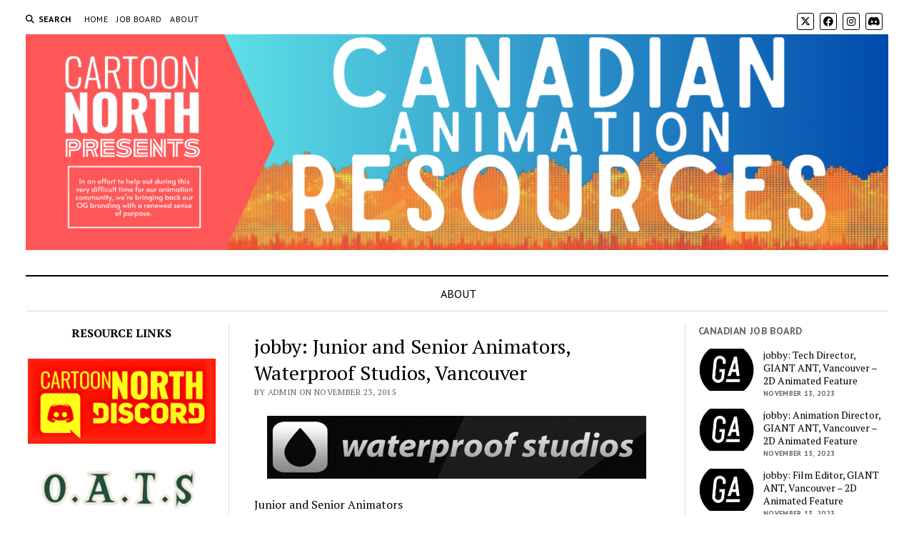

--- FILE ---
content_type: text/html; charset=UTF-8
request_url: http://www.canadiananimationresources.ca/2015/11/jobby-junior-and-senior-animators-waterproof-studios-vancouver-4/
body_size: 10083
content:
<!DOCTYPE html>

<html lang="en-US">

<head>
	<title>jobby: Junior and Senior Animators, Waterproof Studios, Vancouver &#8211; CARTOON NORTH</title>
<meta name='robots' content='max-image-preview:large' />
<meta charset="UTF-8" />
<meta name="viewport" content="width=device-width, initial-scale=1" />
<meta name="template" content="Mission News 1.56" />
<link rel='dns-prefetch' href='//fonts.googleapis.com' />
<link rel="alternate" type="application/rss+xml" title="CARTOON NORTH &raquo; Feed" href="http://www.canadiananimationresources.ca/feed/" />
<link rel="alternate" type="application/rss+xml" title="CARTOON NORTH &raquo; Comments Feed" href="http://www.canadiananimationresources.ca/comments/feed/" />
<link rel="alternate" type="application/rss+xml" title="CARTOON NORTH &raquo; jobby: Junior and Senior Animators, Waterproof Studios, Vancouver Comments Feed" href="http://www.canadiananimationresources.ca/2015/11/jobby-junior-and-senior-animators-waterproof-studios-vancouver-4/feed/" />
<script type="text/javascript">
/* <![CDATA[ */
window._wpemojiSettings = {"baseUrl":"https:\/\/s.w.org\/images\/core\/emoji\/14.0.0\/72x72\/","ext":".png","svgUrl":"https:\/\/s.w.org\/images\/core\/emoji\/14.0.0\/svg\/","svgExt":".svg","source":{"concatemoji":"http:\/\/www.canadiananimationresources.ca\/wp-includes\/js\/wp-emoji-release.min.js?ver=6.4.7"}};
/*! This file is auto-generated */
!function(i,n){var o,s,e;function c(e){try{var t={supportTests:e,timestamp:(new Date).valueOf()};sessionStorage.setItem(o,JSON.stringify(t))}catch(e){}}function p(e,t,n){e.clearRect(0,0,e.canvas.width,e.canvas.height),e.fillText(t,0,0);var t=new Uint32Array(e.getImageData(0,0,e.canvas.width,e.canvas.height).data),r=(e.clearRect(0,0,e.canvas.width,e.canvas.height),e.fillText(n,0,0),new Uint32Array(e.getImageData(0,0,e.canvas.width,e.canvas.height).data));return t.every(function(e,t){return e===r[t]})}function u(e,t,n){switch(t){case"flag":return n(e,"\ud83c\udff3\ufe0f\u200d\u26a7\ufe0f","\ud83c\udff3\ufe0f\u200b\u26a7\ufe0f")?!1:!n(e,"\ud83c\uddfa\ud83c\uddf3","\ud83c\uddfa\u200b\ud83c\uddf3")&&!n(e,"\ud83c\udff4\udb40\udc67\udb40\udc62\udb40\udc65\udb40\udc6e\udb40\udc67\udb40\udc7f","\ud83c\udff4\u200b\udb40\udc67\u200b\udb40\udc62\u200b\udb40\udc65\u200b\udb40\udc6e\u200b\udb40\udc67\u200b\udb40\udc7f");case"emoji":return!n(e,"\ud83e\udef1\ud83c\udffb\u200d\ud83e\udef2\ud83c\udfff","\ud83e\udef1\ud83c\udffb\u200b\ud83e\udef2\ud83c\udfff")}return!1}function f(e,t,n){var r="undefined"!=typeof WorkerGlobalScope&&self instanceof WorkerGlobalScope?new OffscreenCanvas(300,150):i.createElement("canvas"),a=r.getContext("2d",{willReadFrequently:!0}),o=(a.textBaseline="top",a.font="600 32px Arial",{});return e.forEach(function(e){o[e]=t(a,e,n)}),o}function t(e){var t=i.createElement("script");t.src=e,t.defer=!0,i.head.appendChild(t)}"undefined"!=typeof Promise&&(o="wpEmojiSettingsSupports",s=["flag","emoji"],n.supports={everything:!0,everythingExceptFlag:!0},e=new Promise(function(e){i.addEventListener("DOMContentLoaded",e,{once:!0})}),new Promise(function(t){var n=function(){try{var e=JSON.parse(sessionStorage.getItem(o));if("object"==typeof e&&"number"==typeof e.timestamp&&(new Date).valueOf()<e.timestamp+604800&&"object"==typeof e.supportTests)return e.supportTests}catch(e){}return null}();if(!n){if("undefined"!=typeof Worker&&"undefined"!=typeof OffscreenCanvas&&"undefined"!=typeof URL&&URL.createObjectURL&&"undefined"!=typeof Blob)try{var e="postMessage("+f.toString()+"("+[JSON.stringify(s),u.toString(),p.toString()].join(",")+"));",r=new Blob([e],{type:"text/javascript"}),a=new Worker(URL.createObjectURL(r),{name:"wpTestEmojiSupports"});return void(a.onmessage=function(e){c(n=e.data),a.terminate(),t(n)})}catch(e){}c(n=f(s,u,p))}t(n)}).then(function(e){for(var t in e)n.supports[t]=e[t],n.supports.everything=n.supports.everything&&n.supports[t],"flag"!==t&&(n.supports.everythingExceptFlag=n.supports.everythingExceptFlag&&n.supports[t]);n.supports.everythingExceptFlag=n.supports.everythingExceptFlag&&!n.supports.flag,n.DOMReady=!1,n.readyCallback=function(){n.DOMReady=!0}}).then(function(){return e}).then(function(){var e;n.supports.everything||(n.readyCallback(),(e=n.source||{}).concatemoji?t(e.concatemoji):e.wpemoji&&e.twemoji&&(t(e.twemoji),t(e.wpemoji)))}))}((window,document),window._wpemojiSettings);
/* ]]> */
</script>
<style id='wp-emoji-styles-inline-css' type='text/css'>

	img.wp-smiley, img.emoji {
		display: inline !important;
		border: none !important;
		box-shadow: none !important;
		height: 1em !important;
		width: 1em !important;
		margin: 0 0.07em !important;
		vertical-align: -0.1em !important;
		background: none !important;
		padding: 0 !important;
	}
</style>
<link rel='stylesheet' id='wp-block-library-css' href='http://www.canadiananimationresources.ca/wp-includes/css/dist/block-library/style.min.css?ver=6.4.7' type='text/css' media='all' />
<style id='classic-theme-styles-inline-css' type='text/css'>
/*! This file is auto-generated */
.wp-block-button__link{color:#fff;background-color:#32373c;border-radius:9999px;box-shadow:none;text-decoration:none;padding:calc(.667em + 2px) calc(1.333em + 2px);font-size:1.125em}.wp-block-file__button{background:#32373c;color:#fff;text-decoration:none}
</style>
<style id='global-styles-inline-css' type='text/css'>
body{--wp--preset--color--black: #000000;--wp--preset--color--cyan-bluish-gray: #abb8c3;--wp--preset--color--white: #ffffff;--wp--preset--color--pale-pink: #f78da7;--wp--preset--color--vivid-red: #cf2e2e;--wp--preset--color--luminous-vivid-orange: #ff6900;--wp--preset--color--luminous-vivid-amber: #fcb900;--wp--preset--color--light-green-cyan: #7bdcb5;--wp--preset--color--vivid-green-cyan: #00d084;--wp--preset--color--pale-cyan-blue: #8ed1fc;--wp--preset--color--vivid-cyan-blue: #0693e3;--wp--preset--color--vivid-purple: #9b51e0;--wp--preset--gradient--vivid-cyan-blue-to-vivid-purple: linear-gradient(135deg,rgba(6,147,227,1) 0%,rgb(155,81,224) 100%);--wp--preset--gradient--light-green-cyan-to-vivid-green-cyan: linear-gradient(135deg,rgb(122,220,180) 0%,rgb(0,208,130) 100%);--wp--preset--gradient--luminous-vivid-amber-to-luminous-vivid-orange: linear-gradient(135deg,rgba(252,185,0,1) 0%,rgba(255,105,0,1) 100%);--wp--preset--gradient--luminous-vivid-orange-to-vivid-red: linear-gradient(135deg,rgba(255,105,0,1) 0%,rgb(207,46,46) 100%);--wp--preset--gradient--very-light-gray-to-cyan-bluish-gray: linear-gradient(135deg,rgb(238,238,238) 0%,rgb(169,184,195) 100%);--wp--preset--gradient--cool-to-warm-spectrum: linear-gradient(135deg,rgb(74,234,220) 0%,rgb(151,120,209) 20%,rgb(207,42,186) 40%,rgb(238,44,130) 60%,rgb(251,105,98) 80%,rgb(254,248,76) 100%);--wp--preset--gradient--blush-light-purple: linear-gradient(135deg,rgb(255,206,236) 0%,rgb(152,150,240) 100%);--wp--preset--gradient--blush-bordeaux: linear-gradient(135deg,rgb(254,205,165) 0%,rgb(254,45,45) 50%,rgb(107,0,62) 100%);--wp--preset--gradient--luminous-dusk: linear-gradient(135deg,rgb(255,203,112) 0%,rgb(199,81,192) 50%,rgb(65,88,208) 100%);--wp--preset--gradient--pale-ocean: linear-gradient(135deg,rgb(255,245,203) 0%,rgb(182,227,212) 50%,rgb(51,167,181) 100%);--wp--preset--gradient--electric-grass: linear-gradient(135deg,rgb(202,248,128) 0%,rgb(113,206,126) 100%);--wp--preset--gradient--midnight: linear-gradient(135deg,rgb(2,3,129) 0%,rgb(40,116,252) 100%);--wp--preset--font-size--small: 12px;--wp--preset--font-size--medium: 20px;--wp--preset--font-size--large: 21px;--wp--preset--font-size--x-large: 42px;--wp--preset--font-size--regular: 16px;--wp--preset--font-size--larger: 28px;--wp--preset--spacing--20: 0.44rem;--wp--preset--spacing--30: 0.67rem;--wp--preset--spacing--40: 1rem;--wp--preset--spacing--50: 1.5rem;--wp--preset--spacing--60: 2.25rem;--wp--preset--spacing--70: 3.38rem;--wp--preset--spacing--80: 5.06rem;--wp--preset--shadow--natural: 6px 6px 9px rgba(0, 0, 0, 0.2);--wp--preset--shadow--deep: 12px 12px 50px rgba(0, 0, 0, 0.4);--wp--preset--shadow--sharp: 6px 6px 0px rgba(0, 0, 0, 0.2);--wp--preset--shadow--outlined: 6px 6px 0px -3px rgba(255, 255, 255, 1), 6px 6px rgba(0, 0, 0, 1);--wp--preset--shadow--crisp: 6px 6px 0px rgba(0, 0, 0, 1);}:where(.is-layout-flex){gap: 0.5em;}:where(.is-layout-grid){gap: 0.5em;}body .is-layout-flow > .alignleft{float: left;margin-inline-start: 0;margin-inline-end: 2em;}body .is-layout-flow > .alignright{float: right;margin-inline-start: 2em;margin-inline-end: 0;}body .is-layout-flow > .aligncenter{margin-left: auto !important;margin-right: auto !important;}body .is-layout-constrained > .alignleft{float: left;margin-inline-start: 0;margin-inline-end: 2em;}body .is-layout-constrained > .alignright{float: right;margin-inline-start: 2em;margin-inline-end: 0;}body .is-layout-constrained > .aligncenter{margin-left: auto !important;margin-right: auto !important;}body .is-layout-constrained > :where(:not(.alignleft):not(.alignright):not(.alignfull)){max-width: var(--wp--style--global--content-size);margin-left: auto !important;margin-right: auto !important;}body .is-layout-constrained > .alignwide{max-width: var(--wp--style--global--wide-size);}body .is-layout-flex{display: flex;}body .is-layout-flex{flex-wrap: wrap;align-items: center;}body .is-layout-flex > *{margin: 0;}body .is-layout-grid{display: grid;}body .is-layout-grid > *{margin: 0;}:where(.wp-block-columns.is-layout-flex){gap: 2em;}:where(.wp-block-columns.is-layout-grid){gap: 2em;}:where(.wp-block-post-template.is-layout-flex){gap: 1.25em;}:where(.wp-block-post-template.is-layout-grid){gap: 1.25em;}.has-black-color{color: var(--wp--preset--color--black) !important;}.has-cyan-bluish-gray-color{color: var(--wp--preset--color--cyan-bluish-gray) !important;}.has-white-color{color: var(--wp--preset--color--white) !important;}.has-pale-pink-color{color: var(--wp--preset--color--pale-pink) !important;}.has-vivid-red-color{color: var(--wp--preset--color--vivid-red) !important;}.has-luminous-vivid-orange-color{color: var(--wp--preset--color--luminous-vivid-orange) !important;}.has-luminous-vivid-amber-color{color: var(--wp--preset--color--luminous-vivid-amber) !important;}.has-light-green-cyan-color{color: var(--wp--preset--color--light-green-cyan) !important;}.has-vivid-green-cyan-color{color: var(--wp--preset--color--vivid-green-cyan) !important;}.has-pale-cyan-blue-color{color: var(--wp--preset--color--pale-cyan-blue) !important;}.has-vivid-cyan-blue-color{color: var(--wp--preset--color--vivid-cyan-blue) !important;}.has-vivid-purple-color{color: var(--wp--preset--color--vivid-purple) !important;}.has-black-background-color{background-color: var(--wp--preset--color--black) !important;}.has-cyan-bluish-gray-background-color{background-color: var(--wp--preset--color--cyan-bluish-gray) !important;}.has-white-background-color{background-color: var(--wp--preset--color--white) !important;}.has-pale-pink-background-color{background-color: var(--wp--preset--color--pale-pink) !important;}.has-vivid-red-background-color{background-color: var(--wp--preset--color--vivid-red) !important;}.has-luminous-vivid-orange-background-color{background-color: var(--wp--preset--color--luminous-vivid-orange) !important;}.has-luminous-vivid-amber-background-color{background-color: var(--wp--preset--color--luminous-vivid-amber) !important;}.has-light-green-cyan-background-color{background-color: var(--wp--preset--color--light-green-cyan) !important;}.has-vivid-green-cyan-background-color{background-color: var(--wp--preset--color--vivid-green-cyan) !important;}.has-pale-cyan-blue-background-color{background-color: var(--wp--preset--color--pale-cyan-blue) !important;}.has-vivid-cyan-blue-background-color{background-color: var(--wp--preset--color--vivid-cyan-blue) !important;}.has-vivid-purple-background-color{background-color: var(--wp--preset--color--vivid-purple) !important;}.has-black-border-color{border-color: var(--wp--preset--color--black) !important;}.has-cyan-bluish-gray-border-color{border-color: var(--wp--preset--color--cyan-bluish-gray) !important;}.has-white-border-color{border-color: var(--wp--preset--color--white) !important;}.has-pale-pink-border-color{border-color: var(--wp--preset--color--pale-pink) !important;}.has-vivid-red-border-color{border-color: var(--wp--preset--color--vivid-red) !important;}.has-luminous-vivid-orange-border-color{border-color: var(--wp--preset--color--luminous-vivid-orange) !important;}.has-luminous-vivid-amber-border-color{border-color: var(--wp--preset--color--luminous-vivid-amber) !important;}.has-light-green-cyan-border-color{border-color: var(--wp--preset--color--light-green-cyan) !important;}.has-vivid-green-cyan-border-color{border-color: var(--wp--preset--color--vivid-green-cyan) !important;}.has-pale-cyan-blue-border-color{border-color: var(--wp--preset--color--pale-cyan-blue) !important;}.has-vivid-cyan-blue-border-color{border-color: var(--wp--preset--color--vivid-cyan-blue) !important;}.has-vivid-purple-border-color{border-color: var(--wp--preset--color--vivid-purple) !important;}.has-vivid-cyan-blue-to-vivid-purple-gradient-background{background: var(--wp--preset--gradient--vivid-cyan-blue-to-vivid-purple) !important;}.has-light-green-cyan-to-vivid-green-cyan-gradient-background{background: var(--wp--preset--gradient--light-green-cyan-to-vivid-green-cyan) !important;}.has-luminous-vivid-amber-to-luminous-vivid-orange-gradient-background{background: var(--wp--preset--gradient--luminous-vivid-amber-to-luminous-vivid-orange) !important;}.has-luminous-vivid-orange-to-vivid-red-gradient-background{background: var(--wp--preset--gradient--luminous-vivid-orange-to-vivid-red) !important;}.has-very-light-gray-to-cyan-bluish-gray-gradient-background{background: var(--wp--preset--gradient--very-light-gray-to-cyan-bluish-gray) !important;}.has-cool-to-warm-spectrum-gradient-background{background: var(--wp--preset--gradient--cool-to-warm-spectrum) !important;}.has-blush-light-purple-gradient-background{background: var(--wp--preset--gradient--blush-light-purple) !important;}.has-blush-bordeaux-gradient-background{background: var(--wp--preset--gradient--blush-bordeaux) !important;}.has-luminous-dusk-gradient-background{background: var(--wp--preset--gradient--luminous-dusk) !important;}.has-pale-ocean-gradient-background{background: var(--wp--preset--gradient--pale-ocean) !important;}.has-electric-grass-gradient-background{background: var(--wp--preset--gradient--electric-grass) !important;}.has-midnight-gradient-background{background: var(--wp--preset--gradient--midnight) !important;}.has-small-font-size{font-size: var(--wp--preset--font-size--small) !important;}.has-medium-font-size{font-size: var(--wp--preset--font-size--medium) !important;}.has-large-font-size{font-size: var(--wp--preset--font-size--large) !important;}.has-x-large-font-size{font-size: var(--wp--preset--font-size--x-large) !important;}
.wp-block-navigation a:where(:not(.wp-element-button)){color: inherit;}
:where(.wp-block-post-template.is-layout-flex){gap: 1.25em;}:where(.wp-block-post-template.is-layout-grid){gap: 1.25em;}
:where(.wp-block-columns.is-layout-flex){gap: 2em;}:where(.wp-block-columns.is-layout-grid){gap: 2em;}
.wp-block-pullquote{font-size: 1.5em;line-height: 1.6;}
</style>
<link rel='stylesheet' id='ct-mission-news-google-fonts-css' href='//fonts.googleapis.com/css?family=Abril+Fatface%7CPT+Sans%3A400%2C700%7CPT+Serif%3A400%2C400i%2C700%2C700i&#038;subset=latin%2Clatin-ext&#038;display=swap&#038;ver=6.4.7' type='text/css' media='all' />
<link rel='stylesheet' id='ct-mission-news-font-awesome-css' href='http://www.canadiananimationresources.ca/wp-content/themes/mission-news/assets/font-awesome/css/all.min.css?ver=6.4.7' type='text/css' media='all' />
<link rel='stylesheet' id='ct-mission-news-style-css' href='http://www.canadiananimationresources.ca/wp-content/themes/mission-news/style.css?ver=6.4.7' type='text/css' media='all' />
<script type="text/javascript" src="http://www.canadiananimationresources.ca/wp-includes/js/jquery/jquery.min.js?ver=3.7.1" id="jquery-core-js"></script>
<script type="text/javascript" src="http://www.canadiananimationresources.ca/wp-includes/js/jquery/jquery-migrate.min.js?ver=3.4.1" id="jquery-migrate-js"></script>
<link rel="https://api.w.org/" href="http://www.canadiananimationresources.ca/wp-json/" /><link rel="alternate" type="application/json" href="http://www.canadiananimationresources.ca/wp-json/wp/v2/posts/12453" /><link rel="EditURI" type="application/rsd+xml" title="RSD" href="http://www.canadiananimationresources.ca/xmlrpc.php?rsd" />
<meta name="generator" content="WordPress 6.4.7" />
<link rel="canonical" href="http://www.canadiananimationresources.ca/2015/11/jobby-junior-and-senior-animators-waterproof-studios-vancouver-4/" />
<link rel='shortlink' href='http://www.canadiananimationresources.ca/?p=12453' />
<link rel="alternate" type="application/json+oembed" href="http://www.canadiananimationresources.ca/wp-json/oembed/1.0/embed?url=http%3A%2F%2Fwww.canadiananimationresources.ca%2F2015%2F11%2Fjobby-junior-and-senior-animators-waterproof-studios-vancouver-4%2F" />
<link rel="alternate" type="text/xml+oembed" href="http://www.canadiananimationresources.ca/wp-json/oembed/1.0/embed?url=http%3A%2F%2Fwww.canadiananimationresources.ca%2F2015%2F11%2Fjobby-junior-and-senior-animators-waterproof-studios-vancouver-4%2F&#038;format=xml" />
<meta name="bmi-version" content="2.1.0" /><link rel="icon" href="http://www.canadiananimationresources.ca/wp-content/uploads/2018/07/cropped-Cnorth-copy-2-1-32x32.png" sizes="32x32" />
<link rel="icon" href="http://www.canadiananimationresources.ca/wp-content/uploads/2018/07/cropped-Cnorth-copy-2-1-192x192.png" sizes="192x192" />
<link rel="apple-touch-icon" href="http://www.canadiananimationresources.ca/wp-content/uploads/2018/07/cropped-Cnorth-copy-2-1-180x180.png" />
<meta name="msapplication-TileImage" content="http://www.canadiananimationresources.ca/wp-content/uploads/2018/07/cropped-Cnorth-copy-2-1-270x270.png" />
</head>

<body id="mission-news" class="post-template-default single single-post postid-12453 single-format-standard wp-custom-logo layout-double small-first-post">
<a class="skip-content" href="#main">Press &quot;Enter&quot; to skip to content</a>
<div id="overflow-container" class="overflow-container">
	<div id="max-width" class="max-width">
							<header class="site-header" id="site-header" role="banner">
				<div class="top-nav">
					<button id="search-toggle" class="search-toggle"><i class="fas fa-search"></i><span>Search</span></button>
<div id="search-form-popup" class="search-form-popup">
	<div class="inner">
		<div class="title">Search CARTOON NORTH</div>
		<div class='search-form-container'>
    <form role="search" method="get" class="search-form" action="http://www.canadiananimationresources.ca">
        <input id="search-field" type="search" class="search-field" value="" name="s"
               title="Search" placeholder=" Search for..." />
        <input type="submit" class="search-submit" value='Search'/>
    </form>
</div>		<a id="close-search" class="close" href="#"><svg xmlns="http://www.w3.org/2000/svg" width="20" height="20" viewBox="0 0 20 20" version="1.1"><g stroke="none" stroke-width="1" fill="none" fill-rule="evenodd"><g transform="translate(-17.000000, -12.000000)" fill="#000000"><g transform="translate(17.000000, 12.000000)"><rect transform="translate(10.000000, 10.000000) rotate(45.000000) translate(-10.000000, -10.000000) " x="9" y="-2" width="2" height="24"/><rect transform="translate(10.000000, 10.000000) rotate(-45.000000) translate(-10.000000, -10.000000) " x="9" y="-2" width="2" height="24"/></g></g></g></svg></a>
	</div>
</div>
					<div id="menu-secondary-container" class="menu-secondary-container">
						<div id="menu-secondary" class="menu-container menu-secondary" role="navigation">
	<nav class="menu"><ul id="menu-secondary-items" class="menu-secondary-items"><li id="menu-item-15864" class="menu-item menu-item-type-custom menu-item-object-custom menu-item-home menu-item-15864"><a href="http://www.canadiananimationresources.ca">HOME</a></li>
<li id="menu-item-15863" class="menu-item menu-item-type-taxonomy menu-item-object-category current-post-ancestor current-menu-parent current-post-parent menu-item-15863"><a href="http://www.canadiananimationresources.ca/category/jobs/">JOB BOARD</a></li>
<li id="menu-item-16818" class="menu-item menu-item-type-post_type menu-item-object-page menu-item-16818"><a href="http://www.canadiananimationresources.ca/about/">ABOUT</a></li>
</ul></nav></div>
					</div>
					<ul id='social-media-icons' class='social-media-icons'><li>					<a class="twitter" target="_blank"
					   href="https://twitter.com/CartoonNorth">
						<i class="fa-brands fa-x-twitter"
						   title="twitter"></i>
					</a>
					</li><li>					<a class="facebook" target="_blank"
					   href="https://www.facebook.com/CartoonNorth">
						<i class="fab fa-facebook"
						   title="facebook"></i>
					</a>
					</li><li>					<a class="instagram" target="_blank"
					   href="https://www.instagram.com/cartoonnorth2018/">
						<i class="fab fa-instagram"
						   title="instagram"></i>
					</a>
					</li><li>					<a class="discord" target="_blank"
					   href="https://discord.gg/B2D5YSdFEC">
						<i class="fab fa-discord"
						   title="discord"></i>
					</a>
					</li></ul>				</div>
				<div id="title-container" class="title-container"><div class='site-title no-date'><a href="http://www.canadiananimationresources.ca/" class="custom-logo-link" rel="home"><img width="5286" height="1320" src="http://www.canadiananimationresources.ca/wp-content/uploads/2023/09/cropped-cropped-Presents2.png" class="custom-logo" alt="CARTOON NORTH" decoding="async" fetchpriority="high" srcset="http://www.canadiananimationresources.ca/wp-content/uploads/2023/09/cropped-cropped-Presents2.png 5286w, http://www.canadiananimationresources.ca/wp-content/uploads/2023/09/cropped-cropped-Presents2-300x75.png 300w, http://www.canadiananimationresources.ca/wp-content/uploads/2023/09/cropped-cropped-Presents2-600x150.png 600w, http://www.canadiananimationresources.ca/wp-content/uploads/2023/09/cropped-cropped-Presents2-768x192.png 768w, http://www.canadiananimationresources.ca/wp-content/uploads/2023/09/cropped-cropped-Presents2-1536x384.png 1536w, http://www.canadiananimationresources.ca/wp-content/uploads/2023/09/cropped-cropped-Presents2-2048x511.png 2048w" sizes="(max-width: 5286px) 100vw, 5286px" /></a></div>				</div>
				<button id="toggle-navigation" class="toggle-navigation" name="toggle-navigation" aria-expanded="false">
					<span class="screen-reader-text">open menu</span>
					<svg xmlns="http://www.w3.org/2000/svg" width="24" height="18" viewBox="0 0 24 18" version="1.1"><g stroke="none" stroke-width="1" fill="none" fill-rule="evenodd"><g transform="translate(-272.000000, -21.000000)" fill="#000000"><g transform="translate(266.000000, 12.000000)"><g transform="translate(6.000000, 9.000000)"><rect class="top-bar" x="0" y="0" width="24" height="2"/><rect class="middle-bar" x="0" y="8" width="24" height="2"/><rect class="bottom-bar" x="0" y="16" width="24" height="2"/></g></g></g></g></svg>				</button>
				<div id="menu-primary-container" class="menu-primary-container tier-1">
					<div class="dropdown-navigation"><a id="back-button" class="back-button" href="#"><i class="fas fa-angle-left"></i> Back</a><span class="label"></span></div>
<div id="menu-primary" class="menu-container menu-primary" role="navigation">
    <div class="menu-unset"><ul><li class="page_item page-item-16815"><a href="http://www.canadiananimationresources.ca/about/">ABOUT</a></li></ul></div></div>
				</div>
			</header>
								<div class="content-container">
						<div class="layout-container">
				    <aside class="sidebar sidebar-left" id="sidebar-left" role="complementary">
        <div class="inner">
            <section id="block-16" class="widget widget_block">
<h3 class="wp-block-heading has-text-align-center"><strong>RESOURCE LINKS</strong></h3>
</section><section id="block-2" class="widget widget_block widget_media_image"><div class="wp-block-image">
<figure class="aligncenter size-full"><a href="https://discord.gg/yyMsRkcT6K"><img decoding="async" width="298" height="135" src="http://www.canadiananimationresources.ca/wp-content/uploads/2023/10/CN-DISCORD.png" alt="" class="wp-image-16800"/></a></figure></div></section><section id="block-18" class="widget widget_block widget_media_image">
<figure class="wp-block-image size-large"><a href="https://www.ottawaanimators.com/"><img decoding="async" width="600" height="199" src="http://www.canadiananimationresources.ca/wp-content/uploads/2023/10/OATS-600x199.png" alt="" class="wp-image-16802" srcset="http://www.canadiananimationresources.ca/wp-content/uploads/2023/10/OATS-600x199.png 600w, http://www.canadiananimationresources.ca/wp-content/uploads/2023/10/OATS-300x99.png 300w, http://www.canadiananimationresources.ca/wp-content/uploads/2023/10/OATS-768x255.png 768w, http://www.canadiananimationresources.ca/wp-content/uploads/2023/10/OATS.png 1122w" sizes="(max-width: 600px) 100vw, 600px" /></a></figure>
</section><section id="block-12" class="widget widget_block widget_media_image">
<figure class="wp-block-image size-full"><a href="https://docs.google.com/spreadsheets/d/1eR2oAXOuflr8CZeGoz3JTrsgNj3KuefbdXJOmNtjEVM/edit?usp=sharing"><img decoding="async" width="300" height="250" src="http://www.canadiananimationresources.ca/wp-content/uploads/2023/09/Copy-of-Copy-of-Add-a-little-bit-of-body-text1.png" alt="" class="wp-image-16794"/></a></figure>
</section><section id="block-11" class="widget widget_block widget_media_image">
<figure class="wp-block-image size-full"><a href="https://docs.google.com/spreadsheets/d/1eYJGS_NPgU-WgYnEPcKsZBXcCxSiwycx90khHx0zO44/edit?usp=sharing"><img decoding="async" width="300" height="250" src="http://www.canadiananimationresources.ca/wp-content/uploads/2023/09/Copy-of-Copy-of-Add-a-little-bit-of-body-text.png" alt="" class="wp-image-16793"/></a></figure>
</section><section id="block-9" class="widget widget_block widget_media_image">
<figure class="wp-block-image size-full"><a href="https://docs.google.com/spreadsheets/d/1-8OKuEvRR038Uno--Vi9tQRe4eFCSfQTPov7nXgiJ3w/edit?usp=sharing"><img decoding="async" width="300" height="250" src="http://www.canadiananimationresources.ca/wp-content/uploads/2023/09/Add-a-little-bit-of-body-text.png" alt="" class="wp-image-16789"/></a></figure>
</section><section id="block-10" class="widget widget_block widget_media_image">
<figure class="wp-block-image size-full"><a href="https://docs.google.com/spreadsheets/d/1S-kOUX0YrSqEPE8BgRUAklNWB5360GopGKCFtNxf9a0/edit?usp=sharing"><img decoding="async" width="300" height="250" src="http://www.canadiananimationresources.ca/wp-content/uploads/2023/09/Copy-of-Add-a-little-bit-of-body-text.png" alt="" class="wp-image-16792"/></a></figure>
</section><section id="block-19" class="widget widget_block widget_media_image">
<figure class="wp-block-image size-full"><a href="https://www.dropbox.com/scl/fi/xla0bvgfcshmsfftpxk1i/Creating-Animated-Cartoons-with-Character.pdf?rlkey=frij2dichqw08lmn3exar8pl3&amp;dl=0"><img decoding="async" width="500" height="240" src="http://www.canadiananimationresources.ca/wp-content/uploads/2023/10/FREE-DOWNLOAD3.png" alt="" class="wp-image-16803" srcset="http://www.canadiananimationresources.ca/wp-content/uploads/2023/10/FREE-DOWNLOAD3.png 500w, http://www.canadiananimationresources.ca/wp-content/uploads/2023/10/FREE-DOWNLOAD3-300x144.png 300w" sizes="(max-width: 500px) 100vw, 500px" /></a></figure>
</section><section id="block-20" class="widget widget_block widget_media_image">
<figure class="wp-block-image size-large"><a href="https://animationobsessive.substack.com/p/our-treat-to-you"><img decoding="async" width="600" height="400" src="http://www.canadiananimationresources.ca/wp-content/uploads/2023/10/FREE-DOWNLOAD5-600x400.png" alt="" class="wp-image-16805" srcset="http://www.canadiananimationresources.ca/wp-content/uploads/2023/10/FREE-DOWNLOAD5-600x400.png 600w, http://www.canadiananimationresources.ca/wp-content/uploads/2023/10/FREE-DOWNLOAD5-300x200.png 300w, http://www.canadiananimationresources.ca/wp-content/uploads/2023/10/FREE-DOWNLOAD5.png 718w" sizes="(max-width: 600px) 100vw, 600px" /></a></figure>
</section>        </div>
    </aside>
				<section id="main" class="main" role="main">
						<aside id="above-main" class="widget-area widget-area-above-main active-1"  role="complementary">
			</aside>

<div id="loop-container" class="loop-container">
    <div class="post-12453 post type-post status-publish format-standard hentry category-jobs tag-animation tag-animator tag-canada tag-games tag-jobs tag-vancouver tag-vfx entry">
		<article>
				<div class='post-header'>
			<h1 class='post-title'>jobby: Junior and Senior Animators, Waterproof Studios, Vancouver</h1>
			<div class="post-byline">By admin on November 23, 2015</div>		</div>
				<div class="post-content">
					<p><img loading="lazy" decoding="async" class="aligncenter size-full wp-image-12273" src="http://www.canadiananimationresources.ca.php72-4.phx1-1.websitetestlink.com/wp-content/uploads/2015/10/LOGO.jpg" alt="waterproof LOGO, animation jobs, animation news" width="531" height="88" srcset="http://www.canadiananimationresources.ca/wp-content/uploads/2015/10/LOGO.jpg 531w, http://www.canadiananimationresources.ca/wp-content/uploads/2015/10/LOGO-300x50.jpg 300w" sizes="(max-width: 531px) 100vw, 531px" />Junior and Senior Animators</p>
<p>Waterproof Studios is looking for Junior and Senior Animators to work on our photo-real game cinematics, animation and VFX projects.</p>
<p>The ideal candidate will possess the following qualities:<br />
&#8211; 2+ years experience as a Animator in a production environment<br />
&#8211; Experience with Maya and Motion Builder<br />
&#8211; Ability to work as part of a team and take direction</p>
<p><a href="http://www.waterproofstudios.com" target="_blank">www.waterproofstudios.com</a></p>
<p>Send your reels and resumes to: <a href="http://mail.canadiananimationresources.ca:2095/cpsess455023592/horde/imp/dynamic.php?page=mailbox#">jobs@waterproofstudios.com</a></p>
								</div>
		<div class="post-meta">
			<p class="post-categories"><span>Published in</span> <a href="http://www.canadiananimationresources.ca/category/jobs/" title="View all posts in Jobs">Jobs</a></p>			<div class="post-tags"><ul><li><a href="http://www.canadiananimationresources.ca/tag/animation/" title="View all posts tagged animation">animation</a></li><li><a href="http://www.canadiananimationresources.ca/tag/animator/" title="View all posts tagged animator">animator</a></li><li><a href="http://www.canadiananimationresources.ca/tag/canada/" title="View all posts tagged Canada">Canada</a></li><li><a href="http://www.canadiananimationresources.ca/tag/games/" title="View all posts tagged games">games</a></li><li><a href="http://www.canadiananimationresources.ca/tag/jobs/" title="View all posts tagged Jobs">Jobs</a></li><li><a href="http://www.canadiananimationresources.ca/tag/vancouver/" title="View all posts tagged vancouver">vancouver</a></li><li><a href="http://www.canadiananimationresources.ca/tag/vfx/" title="View all posts tagged vfx">vfx</a></li></ul></div>						<div class="post-author">
		<div class="avatar-container">
		<img alt='admin' src='http://2.gravatar.com/avatar/2f8c4f8705ddadf323c15a8110d0c042?s=78&#038;d=blank&#038;r=g' srcset='http://2.gravatar.com/avatar/2f8c4f8705ddadf323c15a8110d0c042?s=156&#038;d=blank&#038;r=g 2x' class='avatar avatar-78 photo' height='78' width='78' loading='lazy' decoding='async'/>	</div>
		<div>
		<div class="author">admin</div>
		<p></p>
						<p>
					<a href="http://www.canadiananimationresources.ca/author/admin/" title="admin">
						More posts from admin					</a>
				</p>
			</div>
</div>		</div>
		<div class="more-from-category">
	<div class="category-container"><div class="top"><span class="section-title">More from <span>Jobs</span></span><a class="category-link" href="http://www.canadiananimationresources.ca/category/jobs/">More posts in Jobs &raquo;</a></div><ul><li><div class="featured-image"><a href="http://www.canadiananimationresources.ca/2023/11/jobby-tech-director-giant-ant-vancouver-2d-animated-feature/">jobby: Tech Director, GIANT ANT, Vancouver &#8211; 2D Animated Feature<img width="300" height="300" src="http://www.canadiananimationresources.ca/wp-content/uploads/2023/11/GA_LOGO-300x300.png" class="attachment-medium size-medium wp-post-image" alt="" decoding="async" loading="lazy" srcset="http://www.canadiananimationresources.ca/wp-content/uploads/2023/11/GA_LOGO-300x300.png 300w, http://www.canadiananimationresources.ca/wp-content/uploads/2023/11/GA_LOGO-150x150.png 150w, http://www.canadiananimationresources.ca/wp-content/uploads/2023/11/GA_LOGO.png 419w" sizes="(max-width: 300px) 100vw, 300px" /></a></div><a href="http://www.canadiananimationresources.ca/2023/11/jobby-tech-director-giant-ant-vancouver-2d-animated-feature/" class="title">jobby: Tech Director, GIANT ANT, Vancouver &#8211; 2D Animated Feature</a></li><li><div class="featured-image"><a href="http://www.canadiananimationresources.ca/2023/11/jobby-animation-director-giant-ant-vancouver-2d-animated-feature/">jobby: Animation Director, GIANT ANT, Vancouver &#8211; 2D Animated Feature<img width="300" height="300" src="http://www.canadiananimationresources.ca/wp-content/uploads/2023/11/GA_LOGO-300x300.png" class="attachment-medium size-medium wp-post-image" alt="" decoding="async" loading="lazy" srcset="http://www.canadiananimationresources.ca/wp-content/uploads/2023/11/GA_LOGO-300x300.png 300w, http://www.canadiananimationresources.ca/wp-content/uploads/2023/11/GA_LOGO-150x150.png 150w, http://www.canadiananimationresources.ca/wp-content/uploads/2023/11/GA_LOGO.png 419w" sizes="(max-width: 300px) 100vw, 300px" /></a></div><a href="http://www.canadiananimationresources.ca/2023/11/jobby-animation-director-giant-ant-vancouver-2d-animated-feature/" class="title">jobby: Animation Director, GIANT ANT, Vancouver &#8211; 2D Animated Feature</a></li><li><div class="featured-image"><a href="http://www.canadiananimationresources.ca/2023/11/jobby-film-editor-giant-ant-vancouver-2d-animated-feature/">jobby: Film Editor, GIANT ANT, Vancouver &#8211; 2D Animated Feature<img width="300" height="300" src="http://www.canadiananimationresources.ca/wp-content/uploads/2023/11/GA_LOGO-300x300.png" class="attachment-medium size-medium wp-post-image" alt="" decoding="async" loading="lazy" srcset="http://www.canadiananimationresources.ca/wp-content/uploads/2023/11/GA_LOGO-300x300.png 300w, http://www.canadiananimationresources.ca/wp-content/uploads/2023/11/GA_LOGO-150x150.png 150w, http://www.canadiananimationresources.ca/wp-content/uploads/2023/11/GA_LOGO.png 419w" sizes="(max-width: 300px) 100vw, 300px" /></a></div><a href="http://www.canadiananimationresources.ca/2023/11/jobby-film-editor-giant-ant-vancouver-2d-animated-feature/" class="title">jobby: Film Editor, GIANT ANT, Vancouver &#8211; 2D Animated Feature</a></li><li><div class="featured-image"><a href="http://www.canadiananimationresources.ca/2023/11/jobby-background-layout-colour-supervisors-giant-ant-vancouver-2d-animated-feature/">jobby: Background Layout/Colour Supervisors, Giant Ant, Vancouver &#8211; 2D Animated Feature<img width="300" height="300" src="http://www.canadiananimationresources.ca/wp-content/uploads/2023/11/GA_LOGO-300x300.png" class="attachment-medium size-medium wp-post-image" alt="" decoding="async" loading="lazy" srcset="http://www.canadiananimationresources.ca/wp-content/uploads/2023/11/GA_LOGO-300x300.png 300w, http://www.canadiananimationresources.ca/wp-content/uploads/2023/11/GA_LOGO-150x150.png 150w, http://www.canadiananimationresources.ca/wp-content/uploads/2023/11/GA_LOGO.png 419w" sizes="(max-width: 300px) 100vw, 300px" /></a></div><a href="http://www.canadiananimationresources.ca/2023/11/jobby-background-layout-colour-supervisors-giant-ant-vancouver-2d-animated-feature/" class="title">jobby: Background Layout/Colour Supervisors, Giant Ant, Vancouver &#8211; 2D Animated Feature</a></li><li><div class="featured-image"><a href="http://www.canadiananimationresources.ca/2023/07/jobby-senior-after-effects-compositor-little-blackstone-studio-toronto-remote/">jobby: Senior After Effects Compositor, Little Blackstone Studios, Toronto/remote<img width="300" height="85" src="http://www.canadiananimationresources.ca/wp-content/uploads/2023/07/LBS_logoNOV2010_FINAL-300x85.png" class="attachment-medium size-medium wp-post-image" alt="" decoding="async" loading="lazy" srcset="http://www.canadiananimationresources.ca/wp-content/uploads/2023/07/LBS_logoNOV2010_FINAL-300x85.png 300w, http://www.canadiananimationresources.ca/wp-content/uploads/2023/07/LBS_logoNOV2010_FINAL.png 567w" sizes="(max-width: 300px) 100vw, 300px" /></a></div><a href="http://www.canadiananimationresources.ca/2023/07/jobby-senior-after-effects-compositor-little-blackstone-studio-toronto-remote/" class="title">jobby: Senior After Effects Compositor, Little Blackstone Studios, Toronto/remote</a></li></ul></div></div>	</article>
	        <section id="comments" class="comments">
            <p class="comments-closed">
                Comments are closed.            </p>
        </section>
    </div></div>

</section> <!-- .main -->
	<aside class="sidebar sidebar-right" id="sidebar-right" role="complementary">
		<div class="inner">
			<section id="ct_mission_news_post_list-2" class="widget widget_ct_mission_news_post_list"><div class="style-2"><h2 class="widget-title">Canadian job board</h2><ul><li class="post-item has-image"><div class="top"><div class="featured-image"><a href="http://www.canadiananimationresources.ca/2023/11/jobby-tech-director-giant-ant-vancouver-2d-animated-feature/">jobby: Tech Director, GIANT ANT, Vancouver &#8211; 2D Animated Feature<img width="300" height="300" src="http://www.canadiananimationresources.ca/wp-content/uploads/2023/11/GA_LOGO-300x300.png" class="attachment-medium size-medium wp-post-image" alt="" decoding="async" loading="lazy" srcset="http://www.canadiananimationresources.ca/wp-content/uploads/2023/11/GA_LOGO-300x300.png 300w, http://www.canadiananimationresources.ca/wp-content/uploads/2023/11/GA_LOGO-150x150.png 150w, http://www.canadiananimationresources.ca/wp-content/uploads/2023/11/GA_LOGO.png 419w" sizes="(max-width: 300px) 100vw, 300px" /></a></div><div class="top-inner"><a href="http://www.canadiananimationresources.ca/2023/11/jobby-tech-director-giant-ant-vancouver-2d-animated-feature/" class="title">jobby: Tech Director, GIANT ANT, Vancouver &#8211; 2D Animated Feature</a><div class="post-byline">November 13, 2023</div></div></div></li><li class="post-item has-image"><div class="top"><div class="featured-image"><a href="http://www.canadiananimationresources.ca/2023/11/jobby-animation-director-giant-ant-vancouver-2d-animated-feature/">jobby: Animation Director, GIANT ANT, Vancouver &#8211; 2D Animated Feature<img width="300" height="300" src="http://www.canadiananimationresources.ca/wp-content/uploads/2023/11/GA_LOGO-300x300.png" class="attachment-medium size-medium wp-post-image" alt="" decoding="async" loading="lazy" srcset="http://www.canadiananimationresources.ca/wp-content/uploads/2023/11/GA_LOGO-300x300.png 300w, http://www.canadiananimationresources.ca/wp-content/uploads/2023/11/GA_LOGO-150x150.png 150w, http://www.canadiananimationresources.ca/wp-content/uploads/2023/11/GA_LOGO.png 419w" sizes="(max-width: 300px) 100vw, 300px" /></a></div><div class="top-inner"><a href="http://www.canadiananimationresources.ca/2023/11/jobby-animation-director-giant-ant-vancouver-2d-animated-feature/" class="title">jobby: Animation Director, GIANT ANT, Vancouver &#8211; 2D Animated Feature</a><div class="post-byline">November 13, 2023</div></div></div></li><li class="post-item has-image"><div class="top"><div class="featured-image"><a href="http://www.canadiananimationresources.ca/2023/11/jobby-film-editor-giant-ant-vancouver-2d-animated-feature/">jobby: Film Editor, GIANT ANT, Vancouver &#8211; 2D Animated Feature<img width="300" height="300" src="http://www.canadiananimationresources.ca/wp-content/uploads/2023/11/GA_LOGO-300x300.png" class="attachment-medium size-medium wp-post-image" alt="" decoding="async" loading="lazy" srcset="http://www.canadiananimationresources.ca/wp-content/uploads/2023/11/GA_LOGO-300x300.png 300w, http://www.canadiananimationresources.ca/wp-content/uploads/2023/11/GA_LOGO-150x150.png 150w, http://www.canadiananimationresources.ca/wp-content/uploads/2023/11/GA_LOGO.png 419w" sizes="(max-width: 300px) 100vw, 300px" /></a></div><div class="top-inner"><a href="http://www.canadiananimationresources.ca/2023/11/jobby-film-editor-giant-ant-vancouver-2d-animated-feature/" class="title">jobby: Film Editor, GIANT ANT, Vancouver &#8211; 2D Animated Feature</a><div class="post-byline">November 13, 2023</div></div></div></li><li class="post-item has-image"><div class="top"><div class="featured-image"><a href="http://www.canadiananimationresources.ca/2023/11/jobby-background-layout-colour-supervisors-giant-ant-vancouver-2d-animated-feature/">jobby: Background Layout/Colour Supervisors, Giant Ant, Vancouver &#8211; 2D Animated Feature<img width="300" height="300" src="http://www.canadiananimationresources.ca/wp-content/uploads/2023/11/GA_LOGO-300x300.png" class="attachment-medium size-medium wp-post-image" alt="" decoding="async" loading="lazy" srcset="http://www.canadiananimationresources.ca/wp-content/uploads/2023/11/GA_LOGO-300x300.png 300w, http://www.canadiananimationresources.ca/wp-content/uploads/2023/11/GA_LOGO-150x150.png 150w, http://www.canadiananimationresources.ca/wp-content/uploads/2023/11/GA_LOGO.png 419w" sizes="(max-width: 300px) 100vw, 300px" /></a></div><div class="top-inner"><a href="http://www.canadiananimationresources.ca/2023/11/jobby-background-layout-colour-supervisors-giant-ant-vancouver-2d-animated-feature/" class="title">jobby: Background Layout/Colour Supervisors, Giant Ant, Vancouver &#8211; 2D Animated Feature</a><div class="post-byline">November 12, 2023</div></div></div></li><li class="post-item has-image"><div class="top"><div class="featured-image"><a href="http://www.canadiananimationresources.ca/2023/07/jobby-senior-after-effects-compositor-little-blackstone-studio-toronto-remote/">jobby: Senior After Effects Compositor, Little Blackstone Studios, Toronto/remote<img width="300" height="85" src="http://www.canadiananimationresources.ca/wp-content/uploads/2023/07/LBS_logoNOV2010_FINAL-300x85.png" class="attachment-medium size-medium wp-post-image" alt="" decoding="async" loading="lazy" srcset="http://www.canadiananimationresources.ca/wp-content/uploads/2023/07/LBS_logoNOV2010_FINAL-300x85.png 300w, http://www.canadiananimationresources.ca/wp-content/uploads/2023/07/LBS_logoNOV2010_FINAL.png 567w" sizes="(max-width: 300px) 100vw, 300px" /></a></div><div class="top-inner"><a href="http://www.canadiananimationresources.ca/2023/07/jobby-senior-after-effects-compositor-little-blackstone-studio-toronto-remote/" class="title">jobby: Senior After Effects Compositor, Little Blackstone Studios, Toronto/remote</a><div class="post-byline">July 6, 2023</div></div></div></li><li class="post-item has-image"><div class="top"><div class="featured-image"><a href="http://www.canadiananimationresources.ca/2023/04/jobby-storyboard-artist-rusty-halo-productions-sault-ste-marie-on/">jobby: Storyboard Artist, Rusty Halo Productions, Sault Ste-Marie ON<img width="300" height="300" src="http://www.canadiananimationresources.ca/wp-content/uploads/2023/04/RHP-New-Logo-300x300.jpg" class="attachment-medium size-medium wp-post-image" alt="" decoding="async" loading="lazy" srcset="http://www.canadiananimationresources.ca/wp-content/uploads/2023/04/RHP-New-Logo-300x300.jpg 300w, http://www.canadiananimationresources.ca/wp-content/uploads/2023/04/RHP-New-Logo-150x150.jpg 150w, http://www.canadiananimationresources.ca/wp-content/uploads/2023/04/RHP-New-Logo.jpg 512w" sizes="(max-width: 300px) 100vw, 300px" /></a></div><div class="top-inner"><a href="http://www.canadiananimationresources.ca/2023/04/jobby-storyboard-artist-rusty-halo-productions-sault-ste-marie-on/" class="title">jobby: Storyboard Artist, Rusty Halo Productions, Sault Ste-Marie ON</a><div class="post-byline">April 6, 2023</div></div></div></li><li class="post-item has-image"><div class="top"><div class="featured-image"><a href="http://www.canadiananimationresources.ca/2023/04/jobby-assistant-to-producers-rusty-halo-productions-sault-ste-marie-on/">jobby: Assistant to Producers, Rusty Halo Productions, Sault Ste-Marie ON<img width="300" height="300" src="http://www.canadiananimationresources.ca/wp-content/uploads/2023/04/RHP-New-Logo-300x300.jpg" class="attachment-medium size-medium wp-post-image" alt="" decoding="async" loading="lazy" srcset="http://www.canadiananimationresources.ca/wp-content/uploads/2023/04/RHP-New-Logo-300x300.jpg 300w, http://www.canadiananimationresources.ca/wp-content/uploads/2023/04/RHP-New-Logo-150x150.jpg 150w, http://www.canadiananimationresources.ca/wp-content/uploads/2023/04/RHP-New-Logo.jpg 512w" sizes="(max-width: 300px) 100vw, 300px" /></a></div><div class="top-inner"><a href="http://www.canadiananimationresources.ca/2023/04/jobby-assistant-to-producers-rusty-halo-productions-sault-ste-marie-on/" class="title">jobby: Assistant to Producers, Rusty Halo Productions, Sault Ste-Marie ON</a><div class="post-byline">April 6, 2023</div></div></div></li><li class="post-item has-image"><div class="top"><div class="featured-image"><a href="http://www.canadiananimationresources.ca/2023/04/jobby-designer-rusty-halo-productions-sault-ste-marie-on/">jobby: Designer, Rusty Halo Productions, Sault Ste-Marie ON<img width="300" height="300" src="http://www.canadiananimationresources.ca/wp-content/uploads/2023/04/RHP-New-Logo-300x300.jpg" class="attachment-medium size-medium wp-post-image" alt="" decoding="async" loading="lazy" srcset="http://www.canadiananimationresources.ca/wp-content/uploads/2023/04/RHP-New-Logo-300x300.jpg 300w, http://www.canadiananimationresources.ca/wp-content/uploads/2023/04/RHP-New-Logo-150x150.jpg 150w, http://www.canadiananimationresources.ca/wp-content/uploads/2023/04/RHP-New-Logo.jpg 512w" sizes="(max-width: 300px) 100vw, 300px" /></a></div><div class="top-inner"><a href="http://www.canadiananimationresources.ca/2023/04/jobby-designer-rusty-halo-productions-sault-ste-marie-on/" class="title">jobby: Designer, Rusty Halo Productions, Sault Ste-Marie ON</a><div class="post-byline">April 4, 2023</div></div></div></li><li class="post-item has-image"><div class="top"><div class="featured-image"><a href="http://www.canadiananimationresources.ca/2023/04/jobby-animation-supervisor-rusty-halo-productions-inc-remote/">jobby: Animation Supervisor, Rusty Halo Productions Inc., Remote<img width="300" height="300" src="http://www.canadiananimationresources.ca/wp-content/uploads/2023/04/RHP-New-Logo-300x300.jpg" class="attachment-medium size-medium wp-post-image" alt="" decoding="async" loading="lazy" srcset="http://www.canadiananimationresources.ca/wp-content/uploads/2023/04/RHP-New-Logo-300x300.jpg 300w, http://www.canadiananimationresources.ca/wp-content/uploads/2023/04/RHP-New-Logo-150x150.jpg 150w, http://www.canadiananimationresources.ca/wp-content/uploads/2023/04/RHP-New-Logo.jpg 512w" sizes="(max-width: 300px) 100vw, 300px" /></a></div><div class="top-inner"><a href="http://www.canadiananimationresources.ca/2023/04/jobby-animation-supervisor-rusty-halo-productions-inc-remote/" class="title">jobby: Animation Supervisor, Rusty Halo Productions Inc., Remote</a><div class="post-byline">April 3, 2023</div></div></div></li><li class="post-item has-image"><div class="top"><div class="featured-image"><a href="http://www.canadiananimationresources.ca/2023/03/jobby-vp-gm-of-product-prodigy-games/">jobby: VP/GM of Product, Prodigy Games<img width="290" height="300" src="http://www.canadiananimationresources.ca/wp-content/uploads/2022/06/image-290x300.png" class="attachment-medium size-medium wp-post-image" alt="" decoding="async" loading="lazy" srcset="http://www.canadiananimationresources.ca/wp-content/uploads/2022/06/image-290x300.png 290w, http://www.canadiananimationresources.ca/wp-content/uploads/2022/06/image.png 495w" sizes="(max-width: 290px) 100vw, 290px" /></a></div><div class="top-inner"><a href="http://www.canadiananimationresources.ca/2023/03/jobby-vp-gm-of-product-prodigy-games/" class="title">jobby: VP/GM of Product, Prodigy Games</a><div class="post-byline">March 30, 2023</div></div></div></li><li class="post-item has-image"><div class="top"><div class="featured-image"><a href="http://www.canadiananimationresources.ca/2023/03/jobby-2d-animator-caribara-montreal-montreal/">jobby: 2D Animator, Caribara Montreal, Montreal<img width="300" height="169" src="http://www.canadiananimationresources.ca/wp-content/uploads/2023/03/image002-300x169.jpg" class="attachment-medium size-medium wp-post-image" alt="" decoding="async" loading="lazy" srcset="http://www.canadiananimationresources.ca/wp-content/uploads/2023/03/image002-300x169.jpg 300w, http://www.canadiananimationresources.ca/wp-content/uploads/2023/03/image002-600x338.jpg 600w, http://www.canadiananimationresources.ca/wp-content/uploads/2023/03/image002-768x432.jpg 768w, http://www.canadiananimationresources.ca/wp-content/uploads/2023/03/image002-1536x864.jpg 1536w, http://www.canadiananimationresources.ca/wp-content/uploads/2023/03/image002.jpg 1552w" sizes="(max-width: 300px) 100vw, 300px" /></a></div><div class="top-inner"><a href="http://www.canadiananimationresources.ca/2023/03/jobby-2d-animator-caribara-montreal-montreal/" class="title">jobby: 2D Animator, Caribara Montreal, Montreal</a><div class="post-byline">March 23, 2023</div></div></div></li><li class="post-item has-image"><div class="top"><div class="featured-image"><a href="http://www.canadiananimationresources.ca/2023/02/jobby-3d-fx-artist-jam-filled-on-remote/">jobby: 3D FX Artist, Jam Filled, ON/remote<img width="300" height="119" src="http://www.canadiananimationresources.ca/wp-content/uploads/2022/04/image002-300x119.png" class="attachment-medium size-medium wp-post-image" alt="" decoding="async" loading="lazy" srcset="http://www.canadiananimationresources.ca/wp-content/uploads/2022/04/image002-300x119.png 300w, http://www.canadiananimationresources.ca/wp-content/uploads/2022/04/image002-600x237.png 600w, http://www.canadiananimationresources.ca/wp-content/uploads/2022/04/image002.png 609w" sizes="(max-width: 300px) 100vw, 300px" /></a></div><div class="top-inner"><a href="http://www.canadiananimationresources.ca/2023/02/jobby-3d-fx-artist-jam-filled-on-remote/" class="title">jobby: 3D FX Artist, Jam Filled, ON/remote</a><div class="post-byline">February 2, 2023</div></div></div></li><li class="post-item has-image"><div class="top"><div class="featured-image"><a href="http://www.canadiananimationresources.ca/2023/02/jobby-storyboard-artist-coyle-digital-remote/">jobby: Storyboard Artist, Coyle Digital, Remote<img width="300" height="286" src="http://www.canadiananimationresources.ca/wp-content/uploads/2023/02/LOGO-coyle-digital-300x286.png" class="attachment-medium size-medium wp-post-image" alt="" decoding="async" loading="lazy" srcset="http://www.canadiananimationresources.ca/wp-content/uploads/2023/02/LOGO-coyle-digital-300x286.png 300w, http://www.canadiananimationresources.ca/wp-content/uploads/2023/02/LOGO-coyle-digital-600x572.png 600w, http://www.canadiananimationresources.ca/wp-content/uploads/2023/02/LOGO-coyle-digital-768x732.png 768w, http://www.canadiananimationresources.ca/wp-content/uploads/2023/02/LOGO-coyle-digital-1536x1464.png 1536w, http://www.canadiananimationresources.ca/wp-content/uploads/2023/02/LOGO-coyle-digital-2048x1952.png 2048w" sizes="(max-width: 300px) 100vw, 300px" /></a></div><div class="top-inner"><a href="http://www.canadiananimationresources.ca/2023/02/jobby-storyboard-artist-coyle-digital-remote/" class="title">jobby: Storyboard Artist, Coyle Digital, Remote</a><div class="post-byline">February 2, 2023</div></div></div></li><li class="post-item has-image"><div class="top"><div class="featured-image"><a href="http://www.canadiananimationresources.ca/2022/11/jobbby-2d-harmony-compositor-loomi-quebec-city/">jobbby: 2D Harmony Compositor, Loomi, Quebec City<img width="300" height="89" src="http://www.canadiananimationresources.ca/wp-content/uploads/2022/11/Loomi_Animation_9@3000-px-300x89.png" class="attachment-medium size-medium wp-post-image" alt="" decoding="async" loading="lazy" srcset="http://www.canadiananimationresources.ca/wp-content/uploads/2022/11/Loomi_Animation_9@3000-px-300x89.png 300w, http://www.canadiananimationresources.ca/wp-content/uploads/2022/11/Loomi_Animation_9@3000-px-600x178.png 600w, http://www.canadiananimationresources.ca/wp-content/uploads/2022/11/Loomi_Animation_9@3000-px.png 640w" sizes="(max-width: 300px) 100vw, 300px" /></a></div><div class="top-inner"><a href="http://www.canadiananimationresources.ca/2022/11/jobbby-2d-harmony-compositor-loomi-quebec-city/" class="title">jobbby: 2D Harmony Compositor, Loomi, Quebec City</a><div class="post-byline">November 17, 2022</div></div></div></li><li class="post-item has-image"><div class="top"><div class="featured-image"><a href="http://www.canadiananimationresources.ca/2022/11/jobby-2d-harmony-fx-animator-loomi-quebec-city/">jobby: 2D Harmony FX Animator, Loomi, Quebec City<img width="300" height="89" src="http://www.canadiananimationresources.ca/wp-content/uploads/2022/11/Loomi_Animation_9@3000-px-300x89.png" class="attachment-medium size-medium wp-post-image" alt="" decoding="async" loading="lazy" srcset="http://www.canadiananimationresources.ca/wp-content/uploads/2022/11/Loomi_Animation_9@3000-px-300x89.png 300w, http://www.canadiananimationresources.ca/wp-content/uploads/2022/11/Loomi_Animation_9@3000-px-600x178.png 600w, http://www.canadiananimationresources.ca/wp-content/uploads/2022/11/Loomi_Animation_9@3000-px.png 640w" sizes="(max-width: 300px) 100vw, 300px" /></a></div><div class="top-inner"><a href="http://www.canadiananimationresources.ca/2022/11/jobby-2d-harmony-fx-animator-loomi-quebec-city/" class="title">jobby: 2D Harmony FX Animator, Loomi, Quebec City</a><div class="post-byline">November 17, 2022</div></div></div></li><li class="post-item has-image"><div class="top"><div class="featured-image"><a href="http://www.canadiananimationresources.ca/2022/11/jobby-2d-cut-out-harmony-animator-loomi-quebec-city/">jobby: 2D Cut-out Harmony Animator, Loomi, Quebec City<img width="300" height="89" src="http://www.canadiananimationresources.ca/wp-content/uploads/2022/11/Loomi_Animation_9@3000-px-300x89.png" class="attachment-medium size-medium wp-post-image" alt="" decoding="async" loading="lazy" srcset="http://www.canadiananimationresources.ca/wp-content/uploads/2022/11/Loomi_Animation_9@3000-px-300x89.png 300w, http://www.canadiananimationresources.ca/wp-content/uploads/2022/11/Loomi_Animation_9@3000-px-600x178.png 600w, http://www.canadiananimationresources.ca/wp-content/uploads/2022/11/Loomi_Animation_9@3000-px.png 640w" sizes="(max-width: 300px) 100vw, 300px" /></a></div><div class="top-inner"><a href="http://www.canadiananimationresources.ca/2022/11/jobby-2d-cut-out-harmony-animator-loomi-quebec-city/" class="title">jobby: 2D Cut-out Harmony Animator, Loomi, Quebec City</a><div class="post-byline">November 17, 2022</div></div></div></li><li class="post-item has-image"><div class="top"><div class="featured-image"><a href="http://www.canadiananimationresources.ca/2022/11/jobby-3d-surfacer-guru-studio-toronto/">jobby: 3D Surfacer, Guru Studio, Toronto<img width="300" height="294" src="http://www.canadiananimationresources.ca/wp-content/uploads/2011/07/GURU_Logo_CMYK_300dpi-300x294.jpg" class="attachment-medium size-medium wp-post-image" alt="" decoding="async" loading="lazy" srcset="http://www.canadiananimationresources.ca/wp-content/uploads/2011/07/GURU_Logo_CMYK_300dpi-300x294.jpg 300w, http://www.canadiananimationresources.ca/wp-content/uploads/2011/07/GURU_Logo_CMYK_300dpi.jpg 611w" sizes="(max-width: 300px) 100vw, 300px" /></a></div><div class="top-inner"><a href="http://www.canadiananimationresources.ca/2022/11/jobby-3d-surfacer-guru-studio-toronto/" class="title">jobby: 3D Surfacer, Guru Studio, Toronto</a><div class="post-byline">November 17, 2022</div></div></div></li><li class="post-item has-image"><div class="top"><div class="featured-image"><a href="http://www.canadiananimationresources.ca/2022/11/jobby-3d-rigger-guru-studio-toronto-5/">jobby: 3D Rigger, Guru Studio, Toronto<img width="300" height="294" src="http://www.canadiananimationresources.ca/wp-content/uploads/2011/07/GURU_Logo_CMYK_300dpi-300x294.jpg" class="attachment-medium size-medium wp-post-image" alt="" decoding="async" loading="lazy" srcset="http://www.canadiananimationresources.ca/wp-content/uploads/2011/07/GURU_Logo_CMYK_300dpi-300x294.jpg 300w, http://www.canadiananimationresources.ca/wp-content/uploads/2011/07/GURU_Logo_CMYK_300dpi.jpg 611w" sizes="(max-width: 300px) 100vw, 300px" /></a></div><div class="top-inner"><a href="http://www.canadiananimationresources.ca/2022/11/jobby-3d-rigger-guru-studio-toronto-5/" class="title">jobby: 3D Rigger, Guru Studio, Toronto</a><div class="post-byline">November 17, 2022</div></div></div></li><li class="post-item has-image"><div class="top"><div class="featured-image"><a href="http://www.canadiananimationresources.ca/2022/11/jobby-3d-modeler-guru-studio-toronto-3/">jobby: 3D Modeler, Guru Studio, Toronto<img width="300" height="294" src="http://www.canadiananimationresources.ca/wp-content/uploads/2011/07/GURU_Logo_CMYK_300dpi-300x294.jpg" class="attachment-medium size-medium wp-post-image" alt="" decoding="async" loading="lazy" srcset="http://www.canadiananimationresources.ca/wp-content/uploads/2011/07/GURU_Logo_CMYK_300dpi-300x294.jpg 300w, http://www.canadiananimationresources.ca/wp-content/uploads/2011/07/GURU_Logo_CMYK_300dpi.jpg 611w" sizes="(max-width: 300px) 100vw, 300px" /></a></div><div class="top-inner"><a href="http://www.canadiananimationresources.ca/2022/11/jobby-3d-modeler-guru-studio-toronto-3/" class="title">jobby: 3D Modeler, Guru Studio, Toronto</a><div class="post-byline">November 17, 2022</div></div></div></li><li class="post-item has-image"><div class="top"><div class="featured-image"><a href="http://www.canadiananimationresources.ca/2022/11/jobby-2d-animator-jam-filled-toronto/">jobby: 2D Animator, Jam Filled, Toronto<img width="300" height="119" src="http://www.canadiananimationresources.ca/wp-content/uploads/2022/04/image002-300x119.png" class="attachment-medium size-medium wp-post-image" alt="" decoding="async" loading="lazy" srcset="http://www.canadiananimationresources.ca/wp-content/uploads/2022/04/image002-300x119.png 300w, http://www.canadiananimationresources.ca/wp-content/uploads/2022/04/image002-600x237.png 600w, http://www.canadiananimationresources.ca/wp-content/uploads/2022/04/image002.png 609w" sizes="(max-width: 300px) 100vw, 300px" /></a></div><div class="top-inner"><a href="http://www.canadiananimationresources.ca/2022/11/jobby-2d-animator-jam-filled-toronto/" class="title">jobby: 2D Animator, Jam Filled, Toronto</a><div class="post-byline">November 17, 2022</div></div></div></li></ul></div></section>		</div>
	</aside>
</div><!-- layout-container -->
</div><!-- content-container -->

    <footer id="site-footer" class="site-footer" role="contentinfo">
                <div class="footer-title-container">
                                            </div>
        <div id="menu-footer-container" class="menu-footer-container">
            <div id="menu-footer" class="menu-container menu-footer" role="navigation">
	</div>
        </div>
                <div class="design-credit">
            <span>
                <a href="https://www.competethemes.com/mission-news/" rel="nofollow">Mission News Theme</a> by Compete Themes.            </span>
        </div>
            </footer>
</div><!-- .max-width -->
</div><!-- .overflow-container -->

<button id="scroll-to-top" class="scroll-to-top"><span class="screen-reader-text">Scroll to the top</span><i class="fas fa-arrow-up"></i></button>
<script type="text/javascript" id="ct-mission-news-js-js-extra">
/* <![CDATA[ */
var mission_news_objectL10n = {"openMenu":"open menu","closeMenu":"close menu","openChildMenu":"open dropdown menu","closeChildMenu":"close dropdown menu"};
/* ]]> */
</script>
<script type="text/javascript" src="http://www.canadiananimationresources.ca/wp-content/themes/mission-news/js/build/production.min.js?ver=6.4.7" id="ct-mission-news-js-js"></script>

</body>
</html>